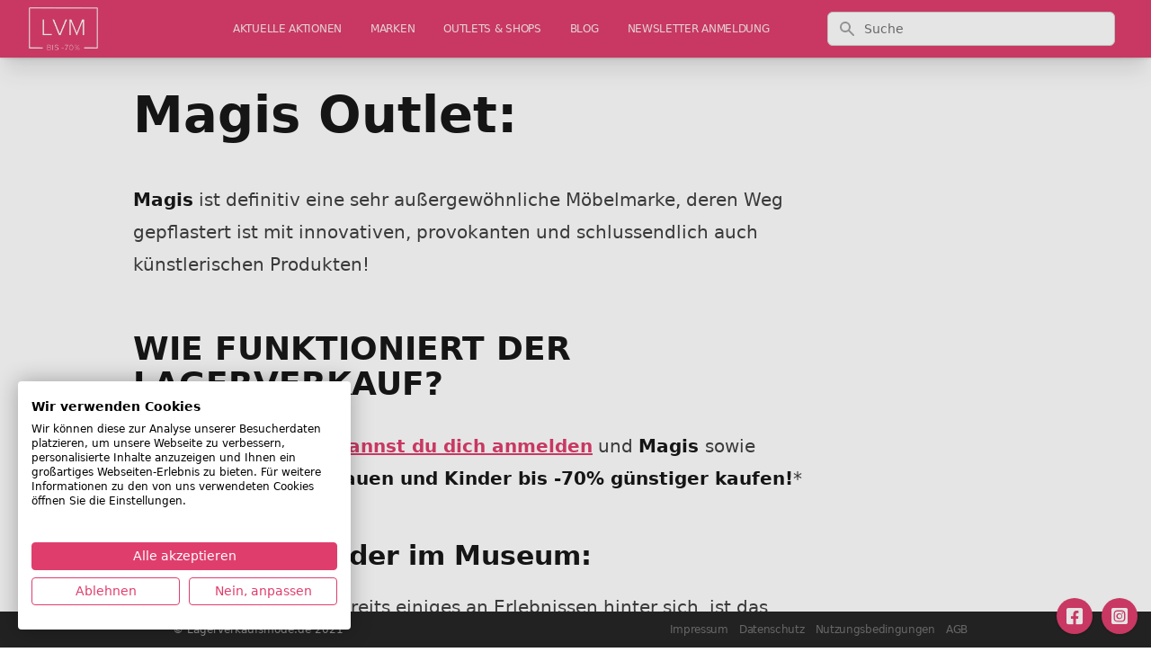

--- FILE ---
content_type: text/html; charset=utf-8
request_url: https://www.google.com/recaptcha/api2/aframe
body_size: 269
content:
<!DOCTYPE HTML><html><head><meta http-equiv="content-type" content="text/html; charset=UTF-8"></head><body><script nonce="_SRR-9xznkueP9EHVBOvQA">/** Anti-fraud and anti-abuse applications only. See google.com/recaptcha */ try{var clients={'sodar':'https://pagead2.googlesyndication.com/pagead/sodar?'};window.addEventListener("message",function(a){try{if(a.source===window.parent){var b=JSON.parse(a.data);var c=clients[b['id']];if(c){var d=document.createElement('img');d.src=c+b['params']+'&rc='+(localStorage.getItem("rc::a")?sessionStorage.getItem("rc::b"):"");window.document.body.appendChild(d);sessionStorage.setItem("rc::e",parseInt(sessionStorage.getItem("rc::e")||0)+1);localStorage.setItem("rc::h",'1769245017750');}}}catch(b){}});window.parent.postMessage("_grecaptcha_ready", "*");}catch(b){}</script></body></html>

--- FILE ---
content_type: application/javascript
request_url: https://consent.cookiefirst.com/sites/lagerverkaufsmode.de-59e254ab-de0d-43ef-82d5-6e76af3c6399/consent.js
body_size: 2232
content:
window.__COOKIE_BANNER_SETTINGS__ = {"autoblock":[],"integration":{"apiKey":"59e254ab-de0d-43ef-82d5-6e76af3c6399","dataLayer":"dataLayer","stealthMode":false,"forcedLang":null,"silentMode":false,"debugMode":true},"widgetConfig":{"baseConsent":{"necessary":true,"performance":true,"functional":true,"advertising":true},"preConsent":{"necessary":true,"performance":true,"functional":true,"advertising":true},"lastConsentReset":null,"bulkConsent":null,"consentPolicy":1,"autoblockKnownServices":false,"cookieCategories":["necessary","performance","functional","advertising"],"hideOutsideEU":false,"tabsOnSettingsPanel":["settings","cookies","policy"],"showLanguageSwitcher":false,"languages":[{"value":"de","label":"Deutsch"}],"loadInlineScripts":true,"increaseLocationPrecision":true,"okAcceptsAll":true,"bannerToggles":false,"banner_continue_button_type":"disabled","privacyPolicyUrl":"https:\/\/www.lagerverkaufsmode.de\/datenschutz","additionalLink":null,"scripts":[{"id":"400974ac-3938-49cf-990c-7f993a87a610","name":"CookieFirst","unique_service_uuid":null,"logo_path":"cookiefirst.svg","categories":["necessary"],"privacy_policy_url":"https:\/\/cookiefirst.com\/legal\/privacy-policy\/","privacy_settings_url":null,"content":"","consent_key":"cookiefirst","integration":"manual"},{"id":"1de6f206-3953-4df8-8e5f-e3b8d62a9c20","unique_service_uuid":"ca49b14d-59d8-467a-8a1c-6d839079a03f","name":"Google Analytics","logo_path":"4ebf073d-4f75-4386-9c17-6b2eac27042a.png","privacy_policy_url":"https:\/\/policies.google.com\/privacy?hl=en","privacy_settings_url":null,"categories":["performance"],"content":"<!-- Google tag (gtag.js) -->\n<script async src=\"https:\/\/www.googletagmanager.com\/gtag\/js?id=G-K51PYM38KK\"><\/script>\n<script>\n  window.dataLayer = window.dataLayer || [];\n  function gtag(){dataLayer.push(arguments);}\n  gtag('js', new Date());\n\n  gtag('config', 'G-K51PYM38KK');\n<\/script>","consent_key":"google_analytics","integration":"banner_load","autoblock":false},{"id":"9ebac87b-e309-4618-875e-58b9ef841b18","unique_service_uuid":"0fd21225-4bf3-4918-b8f0-250b170851d3","name":"Google AdSense","logo_path":"6f5705be-ef60-498a-8bea-afa90ff4c1db.png","privacy_policy_url":"https:\/\/policies.google.com\/technologies\/ads?hl=en-US","privacy_settings_url":null,"categories":["advertising"],"content":null,"consent_key":"google_adsense","integration":"manual","autoblock":false},{"id":"235e7a9d-4c61-4a94-9505-e99b8b932183","unique_service_uuid":"ca49b14d-59d8-467a-8a1c-6d839079a03f","name":"Google Analytics","logo_path":"4ebf073d-4f75-4386-9c17-6b2eac27042a.png","privacy_policy_url":"https:\/\/policies.google.com\/privacy?hl=en","privacy_settings_url":null,"categories":["advertising"],"content":"<!-- Google tag (gtag.js) -->\n<script async src=\"https:\/\/www.googletagmanager.com\/gtag\/js?id=UA-48638304-1\"><\/script>\n<script>\n  window.dataLayer = window.dataLayer || [];\n  function gtag(){dataLayer.push(arguments);}\n  gtag('js', new Date());\n\n  gtag('config', 'UA-48638304-1');\n<\/script>","consent_key":"google_analytics_ua","integration":"banner_load","autoblock":false}],"showPrivacyUrlInBanner":false,"showNumberOfScriptsInBanner":false,"branding":{"banner":{"show":false},"panel":{"show":true,"url":"https:\/\/cookiefirst.com\/?utm_medium=banner&utm_campaign=cookiebanner&utm_source=https:\/\/www.lagerverkaufsmode.de","logo":"https:\/\/consent.cookiefirst.com\/branding\/cookiefirst.svg","label":"CookieFirst","showLabel":true}},"denyBtn":"visible","denyBtnSecond":"visible","backdropEnabled":true,"backdropColor":"rgba(0,0,0,0.1)","widget":{"type":"box","location":"bottom-left","fontFamily":null,"buttonsOrder":[{"width":"100%","value":"accept"},{"width":"50%","value":"reject"},{"width":"50%","value":"adjust"}],"width":"100%"},"floatingBtn":{"isEnabled":true,"location":"bottom-left","icon":"https:\/\/consent.cookiefirst.com\/icons\/default\/common\/fingerprint.svg"},"consentLifetime":31104000,"reconsent":[],"cookieFilters":[],"bannerNonEuCountries":["IS","NO","CH","GB"],"bannerNonEuRegions":["US-CA","US-VA","US-CO","US-UT","US-CT","CA-QC"],"microsoftConsentModeEnabled":false,"microsoftClarityEnabled":false,"googleConsentModeEnabled":true,"disableGCMUpdateEvents":false,"tcfEnabled":false,"tcfGdprApplies":false,"tcfCountry":"","tcfVendors":[],"acEnabled":false,"acVendors":[],"version":"4188d8c4-ac93-410b-814e-bbe61f509dce","tcfLanguages":[],"gpcAndDntEnabled":false,"isUsingEuCdn":false,"isUsingWildcard":false,"wildcardUrls":[],"showSuffixOnFirstLayer":false,"loadCssWithLink":false,"focusBannerFirst":false}};window.__COOKIE_IS_BROWSER_LEGACY = function () {    var browserDetect = function browserDetect() {  var ua = navigator.userAgent,      tem,      M = ua.match(/(opera|chrome|safari|firefox|msie|trident(?=\/))\/?\s*(\d+)/i) || [];    if (/trident/i.test(M[1])) {      tem = /\brv[ :]+(\d+)/g.exec(ua) || [];      return {        name: "IE",        version: tem[1] || ""      };    }    if (M[1] === "Chrome") {      tem = ua.match(/\b(OPR|Edge)\/(\d+)/);      if (tem != null) {        return {          name: tem[1].replace("OPR", "Opera"),          version: tem[2]        };      }    }    M = M[2] ? [M[1], M[2]] : [navigator.appName, navigator.appVersion, "-?"];    if ((tem = ua.match(/version\/(\d+)/i)) != null) {      M.splice(1, 1, tem[1]);    }    return {      name: M[0],      version: M[1]    };  };  var browserVersion = browserDetect();  var isLegacy = true;  switch (browserVersion.name) {    case "Chrome":      if (browserVersion.version >= 87) {        isLegacy = false;      }      break;    case "Opera":      if (browserVersion.version >= 73) {        isLegacy = false;      }      break;    case "Firefox":      if (browserVersion.version >= 98) {        isLegacy = false;      }      break;    case "Safari":      if (browserVersion.version >= 15) {        isLegacy = false;      }      break;  }  return isLegacy;}();var src = "https://consent.cookiefirst.com/consentBanner.no-autoblock.js";var src_legacy = "https://consent.cookiefirst.com/consentBanner-legacy.no-autoblock.js";var src_legacy_polyfills = "https://consent.cookiefirst.com/consentBanner-polyfills-legacy.no-autoblock.js";var src_additional_polyfills = "https://consent.cookiefirst.com/additional-polyfills.js";if(window.__COOKIE_IS_BROWSER_LEGACY) {  var cf_s = ['<script src="', src_legacy_polyfills, '"></script>','<script src="', src_additional_polyfills, '"></script>', '<script src="', src_legacy, '"></script>'];  document.write(cf_s.join(""));} else {      var cf_s = document.createElement("script");    cf_s.src = src;    cf_s.type = "module";    document.head.appendChild(cf_s);  }